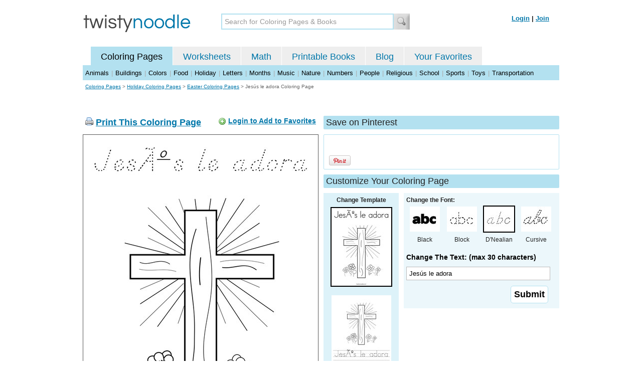

--- FILE ---
content_type: text/html; charset=utf-8
request_url: https://twistynoodle.com/jesus-le-adora-coloring-page/dnealian_outline/
body_size: 4717
content:
<!DOCTYPE html PUBLIC "-//W3C//DTD XHTML 1.0 Strict//EN" "https://www.w3.org/TR/xhtml1/DTD/xhtml1-strict.dtd">
<html xmlns="https://www.w3.org/1999/xhtml" xml:lang="en" lang="en">
<meta http-equiv="Content-Type" content="text/html; charset=UTF-8" />
<title>Jesús le adora Coloring Page - D'Nealian - Twisty Noodle</title>
<meta name='description' content='Jesús le adora with DNealian tracing font coloring page that you can customize and print for kids.' />
<meta name="viewport" content="width=1024" />


<link rel="canonical" href="https://twistynoodle.com/jesus-le-adora-coloring-page/" />
 

<link rel="shortcut icon" type="image/x-icon" href="https://s.twistynoodle.com/img/favicon.ico" />
<link rel="stylesheet" href="/media/css/blueprint/screen.css" type="text/css" media="screen, projection" />
<!--[if lt IE 8]>
<link rel="stylesheet" href="/media/css/blueprint/ie.css" type="text/css" media="screen, projection" />
<![endif]-->
<link rel="stylesheet" href="/media/css/main.css" type="text/css" media="screen, projection" />
<!--[if lt IE 8]>
<link rel="stylesheet" href="/media/css/ie_main.css" type="text/css" media="screen, projection" />
<![endif]-->

<link rel="stylesheet" href="/media/css/print.css" type="text/css" media="print" />
<script src="//ajax.googleapis.com/ajax/libs/jquery/1.8.2/jquery.min.js"></script>
<!-- Google tag (gtag.js) -->
<script async src="https://www.googletagmanager.com/gtag/js?id=G-HNMW7XM2F3"></script>
<script>
  window.dataLayer = window.dataLayer || [];
  function gtag(){dataLayer.push(arguments);}
  gtag('js', new Date());

  gtag('config', 'G-HNMW7XM2F3');
</script>
<script type="text/javascript" src="/media/c/js/b459587df25e.js"></script>
<script async src="https://pagead2.googlesyndication.com/pagead/js/adsbygoogle.js?client=ca-pub-2362531631404855" crossorigin="anonymous"></script>
<!-- BLOGHER ADS Begin header tag -->
<script type="text/javascript">
  var blogherads = blogherads || {};
  blogherads.adq = blogherads.adq || [];
</script>
<script type="text/javascript" async="async" data-cfasync="false" src="https://ads.blogherads.com/static/blogherads.js"></script>
<script type="text/javascript" async="async" data-cfasync="false" src="https://ads.blogherads.com/bh/41/412/412983/2151967/header.js"></script>
<!-- BLOGHER ADS End header tag -->

<script type="text/javascript" src="/media/c/js/989760fb1920.js"></script>
<script type="text/javascript">
  function print_this()
  {
      window.print();
  }
  </script>
  <script type="application/ld+json">
	{
	  "@context": "https://schema.org/", 
	  "@graph":[
	  {"@type": "BreadcrumbList", 
	  "itemListElement": [{
	    "@type": "ListItem", 
	    "position": 1, 
	    "name": "Coloring Pages",
	    "item": "https://twistynoodle.com/coloring-pages/"  
	  },{
	    "@type": "ListItem", 
	    "position": 2, 
	    "name": "Holiday Coloring Pages",
	    "item": "https://twistynoodle.com/coloring-pages/holiday/"  
	  },{
	    "@type": "ListItem", 
	    "position": 3, 
	    "name": "Easter Coloring Pages",
	    "item": "https://twistynoodle.com/coloring-pages/holiday/easter/"  
	  }]
	},
	{
	  "@type": "CreativeWork",
	  "name": "Jesús le adora Coloring Page - D'Nealian",
	  "learningResourceType": [
	    "lesson plan",
	    "learning activity",
	    "printed",
	    "worksheet"
	    ],
	  "audience": {
	    "@type": "EducationalAudience",
	    "educationalRole": "teacher"
	  },
	  "educationalAlignment": {
	    "@type": "AlignmentObject",
	    "alignmentType": "educationalLevel",
	    "educationalFramework": "US Grade Levels",
	    "targetName": "Elementary School",
	    "targetUrl": "http://purl.org/ASN/scheme/ASNEducationLevel/ElementarySchool"
	     
	  },
	  "url": "https://twistynoodle.com/jesus-le-adora-coloring-page/",
	  "image": {
	  		"@type": "ImageObject",
		  "author": "Twisty Noodle",
		  "requiresSubscription": false,
		  "isFamilyFriendly": true,
		  "thumbnailUrl": "https://s.twistynoodle.com/img/r/cross-with-flowers/jesus-le-adora/jesus-le-adora_coloring_page_png_120x155_q85.jpg?ctok=20120304094227",
		  "contentUrl": "https://s.twistynoodle.com/img/r/cross-with-flowers/jesus-le-adora/jesus-le-adora_coloring_page-dnoutline_png_468x609_q85.jpg?ctok=20120304094227",
		  "datePublished": "2012-03-04",
		  "description": "Jesús le adora with DNealian tracing font coloring page that you can customize and print for kids.",
		  "name": "Jesús le adora Coloring Page - D'Nealian"
		}
	}
	]
}
</script>

</head>
<body>
<div class="container">
<div class="span-24 logo-bar last">
  <div class="logo"><a href="/"><img src="https://s.twistynoodle.com/img/twisty_noodle_logo.png" alt="Home" /></a></div>
  <div class="search-box"><form action='/search/' id='search-form'><div><input type='text' name='q' id='search-input' maxlength='45' class='search-input searchinput-default' title='Search for Coloring Pages &amp; Books' /><input type="image" src="https://s.twistynoodle.com/img/search_new.jpg" class="search-button" value="Search" /></div></form></div>
  <div class="navbar-login">
    
  	<span><a href="/accounts/login/?next=/jesus-le-adora-coloring-page/dnealian_outline/" rel="nofollow">Login</a> | <a href="/accounts/register/" rel="nofollow">Join</a></span>
  	
  </div>
</div>
<div class="span-24 clear nav last">
		<ul class="nav-buttons">
      <li class="small-nav-spacer">&nbsp;</li>  
      <li class="button-on"><a href="/">Coloring Pages</a></li>
      <li class=""><a href="/worksheets/">Worksheets</a></li>
      <li class=""><a href="/math">Math</a></li>
      <li class=""><a href="/mini-books/">Printable Books</a></li>
      <li class=""><a href="/blog/">Blog</a></li>
      <li class=""><a href="/users/profile/" rel="nofollow">Your Favorites</a></li>
  </ul>
</div>
<div class="clear last navbar"><a href="/coloring-pages/animals/">Animals</a> | <a href="/coloring-pages/buildings/">Buildings</a> | <a href="/coloring-pages/colors/">Colors</a> | <a href="/coloring-pages/food/">Food</a> | <a href="/coloring-pages/holiday/">Holiday</a> | <a href="/coloring-pages/letters/">Letters</a> | <a href="/coloring-pages/months/">Months</a> | <a href="/coloring-pages/music/">Music</a> | <a href="/coloring-pages/nature/">Nature</a> | <a href="/coloring-pages/numbers/">Numbers</a> | <a href="/coloring-pages/people/">People</a> | <a href="/coloring-pages/religious/">Religious</a> | <a href="/coloring-pages/school-fun/">School</a> | <a href="/coloring-pages/sports/">Sports</a> | <a href="/coloring-pages/toys/">Toys</a> | <a href="/coloring-pages/transportation/">Transportation</a></div>




<div class="span-24 breadcrumb append-bottom quiet last"><a href="/coloring-pages/">Coloring Pages</a> &gt; <h2 class="quiet"><a href="/coloring-pages/holiday/">Holiday Coloring Pages</a></h2> &gt; <h2 class="quiet"><a href="/coloring-pages/holiday/easter/">Easter Coloring Pages</a></h2> &gt; <h1 class="quiet">Jesús le adora Coloring Page</h1></div>
<div class="span-24 prepend-top append-bottom center last">
	<!-- BLOGHER ADS Begin 970x250 ad -->
	<div id="skm-ad-flexbanner"></div>
	<script type="text/javascript">
	  blogherads.adq.push(['flexbanner', 'skm-ad-flexbanner']);
	</script>
	<!-- BLOGHER ADS End 970x250 ad -->
</div>
<div class="span-24 last">
	<div class="span-12">
		<div class="clear last">
			<div class="art-header last" id="printbutton"><img src="https://s.twistynoodle.com/img/icons/printer.png" alt="print this" /> <a href="javascript:print_this()">Print This Coloring Page</a>
				<div class="favorite-button" id="favorite-button"><img src="https://s.twistynoodle.com/img/icons/add.png" alt="Add to Favorites" /> <a href="/accounts/login/?next=/jesus-le-adora-coloring-page/dnealian_outline/" rel="nofollow">Login to Add to Favorites</a></div>
			</div>
			<div class="grid-image clear last"><a href="javascript:print_this()"><img src="https://s.twistynoodle.com/img/r/cross-with-flowers/jesus-le-adora/jesus-le-adora_coloring_page-dnoutline_png_468x609_q85.jpg?ctok=20120304094227" alt="Cross with Flowers Coloring Page" /></a></div>
			<div class="print-this append-bottom last"><img src="https://s.twistynoodle.com/img/icons/printer.png" alt="print this" /> <a href="javascript:print_this()">Print This Coloring Page</a> (it'll print full page)</div>
		</div>
	</div>
	<div class="span-12 last">
		<div class="section-header clear last">Save on Pinterest</div>
		<div class="social-box last">
			<div class="social-box-container clearfix">
				<ul class="social-buttons">	
					<li><br /><br /><a href="https://pinterest.com/pin/create/button/?url=https://twistynoodle.com/jesus-le-adora-coloring-page/dnealian_outline/&media=https://s.twistynoodle.com/img/r/cross-with-flowers/jesus-le-adora/jesus-le-adora_coloring_page_png_468x609_q85.jpg?ctok=20120304094227&description=Jesús le adora Coloring Page from TwistyNoodle.com" class="pin-it-button" always-show-count="true" count-layout="vertical" rel="nofollow"><img border="0" src="//assets.pinterest.com/images/PinExt.png" title="Pin It" /></a></li>
				</ul>
			</div>	
		</div>
		<div class="section-header clear last">Customize Your Coloring Page </div>
		<div class="span-4 template-selector">
			<div class="template-selector-body"><strong>Change Template</strong>
				<img alt="Jesús le adora Coloring Page" class="template-thumb selected" src="https://s.twistynoodle.com/img/r/cross-with-flowers/jesus-le-adora/jesus-le-adora_coloring_page_png_120x155_q85.jpg?ctok=20120304094227" />
				<a href="/jesus-le-adora-worksheet/"><img alt="Jesús le adora Worksheet" class="template-thumb" src="https://s.twistynoodle.com/img/r/cross-with-flowers/jesus-le-adora/jesus-le-adora_worksheet_png_120x155_q85.jpg?ctok=20120304094227" /></a>
				
			</div>
		</div>
		<div class="span-8 last">
			<div class="text-selector last">
				<div class="text-selector-body last">
					<form action="/coloring-pages/noodle-twister/" method="post" id="customizer"><input type='hidden' name='csrfmiddlewaretoken' value='H7Y99an7Pj8CTJJNTKUlT1RkzKZ2BD8P' /><input type="hidden" value="jesus-le-adora" name="rend" />
						<div class="span-8 last"><strong>Change the Font:</strong></div>
						<ul class="font-chooser">
							<li><a href="/coloring-pages/holiday/easter/jesus-le-adora-coloring-page/"><img alt="Jesús le adora Coloring Page" src="https://s.twistynoodle.com/img/black_outline_icon.jpg" /></a><br />Black</li>
							<li><a href="/jesus-le-adora-coloring-page/block_outline/" ><img alt="Block Outline Font" id="block_outline"  src="https://s.twistynoodle.com/img/block_outline_icon.jpg" /></a><br />Block</li>
							<li><a href="/jesus-le-adora-coloring-page/dnealian_outline/"><img alt="D'Nealian Outline Font" id="dnealian_outline"class="selected" src="https://s.twistynoodle.com/img/dn_outline_icon.jpg" /></a><br />D'Nealian</li>
							<li><a href="/jesus-le-adora-coloring-page/cursive_outline/" ><img alt="Cursive Outline Font" id="cursive_outline"  src="https://s.twistynoodle.com/img/cursive_outline_icon.jpg" /></a><br />Cursive</li>
						</ul>
							<label class="clear black-label" for="caption">Change The Text: (max 30 characters)</label>
			      		  	<input type="text" class="your-text" maxlength="30" id="caption" name="caption" value="Jesús le adora" />
							<p class="test-selector-body-right"><input type="submit" value="Submit" /><input type="hidden" name="font" value="dnealian_outline" /></p>
					</form>
				</div>
		</div>
		<div class="ad-728x90 prepend-top append-bottom last">
			<!-- BLOGHER ADS Begin 300x250 ad -->
				<div id="skm-ad-medrec-1"></div>
				<script type="text/javascript">
				  blogherads.adq.push(['medrec', 'skm-ad-medrec-1']);
				</script>
			<!-- BLOGHER ADS End 300x250 ad -->
		</div>
		</div>
	</div>
</div>

<div class="section-header span-24 last">
		<strong>Other Great Ideas For Text:</strong>
</div>
<div class="text-selector-body append-bottom span-24 last">
	 <div class="carousel-main">
		<a href="javascript:nothing()" class="slprev"><img src="https://s.twistynoodle.com/img/new_resultset_previous.png" alt="previous" /></a>
		<a href="javascript:nothing()" class="slnext"><img src="https://s.twistynoodle.com/img/new_resultset_next.png" alt="next" /></a>
		<div class="carousel">
    		<ul>
			    
			    <li><a href="/believe-in-yourself-coloring-page/" ><img src="https://s.twistynoodle.com/img/r/cross-with-flowers/believe-in-yourself/believe-in-yourself_coloring_page_png_120x155_q85.jpg?ctok=20120304094227" alt="Believe in yourself!!!! Coloring Page"/></a></li>
			    
			    <li><a href="/cross-2-coloring-page/" ><img src="https://s.twistynoodle.com/img/r/cross-with-flowers/cross-2/cross-2_coloring_page_png_120x155_q85.jpg?ctok=20120304094227" alt="CrossColoring Page"/></a></li>
			    
			    <li><a href="/cruz-coloring-page/" ><img src="https://s.twistynoodle.com/img/r/cross-with-flowers/cruz/cruz_coloring_page_png_120x155_q85.jpg?ctok=20120304094227" alt="CruzColoring Page"/></a></li>
			    
			    <li><a href="/glory-in-the-cross-coloring-page/" ><img src="https://s.twistynoodle.com/img/r/cross-with-flowers/glory-in-the-cross/glory-in-the-cross_coloring_page_png_120x155_q85.jpg?ctok=20120304094227" alt="Glory in the crossColoring Page"/></a></li>
			    
			    <li><a href="/god-is-good-2-coloring-page/" ><img src="https://s.twistynoodle.com/img/r/cross-with-flowers/god-is-good-2/god-is-good-2_coloring_page_png_120x155_q85.jpg?ctok=20120304094227" alt="God is GoodColoring Page"/></a></li>
			    
			    <li><a href="/god-is-faithful-coloring-page/" ><img src="https://s.twistynoodle.com/img/r/cross-with-flowers/god-is-faithful/god-is-faithful_coloring_page_png_120x155_q85.jpg?ctok=20120304094227" alt="God is faithfulColoring Page"/></a></li>
			    
			    <li><a href="/good-friday-coloring-page/" ><img src="https://s.twistynoodle.com/img/r/cross-with-flowers/good-friday/good-friday_coloring_page_png_120x155_q85.jpg?ctok=20120304094227" alt="Good FridayColoring Page"/></a></li>
			    
			    <li><a href="/happy-birthday-jesus-18-coloring-page/" ><img src="https://s.twistynoodle.com/img/r/cross-with-flowers/happy-birthday-jesus-18/happy-birthday-jesus-18_coloring_page_png_120x155_q85.jpg?ctok=20120304094227" alt="Happy Birthday JesusColoring Page"/></a></li>
			    
			    <li><a href="/in-the-name-of-the-father-coloring-page/" ><img src="https://s.twistynoodle.com/img/r/cross-with-flowers/in-the-name-of-the-father/in-the-name-of-the-father_coloring_page_png_120x155_q85.jpg?ctok=20120304094227" alt="In the name of the FatherColoring Page"/></a></li>
			    
			    <li><a href="/jesus-forever-in-our-hearts-coloring-page/" ><img src="https://s.twistynoodle.com/img/r/cross-with-flowers/jesus-forever-in-our-hearts/jesus-forever-in-our-hearts_coloring_page_png_120x155_q85.jpg?ctok=20120304094227" alt="Jesus forever in our heartsColoring Page"/></a></li>
			    
			    <li><a href="/jesus-forgives-my-sins-coloring-page/" ><img src="https://s.twistynoodle.com/img/r/cross-with-flowers/jesus-forgives-my-sins/jesus-forgives-my-sins_coloring_page_png_120x155_q85.jpg?ctok=20120304094227" alt="Jesus forgives my sins.Coloring Page"/></a></li>
			    
			    <li><a href="/jesus-cross-coloring-page/" ><img src="https://s.twistynoodle.com/img/r/cross-with-flowers/jesus-cross/jesus-cross_coloring_page_png_120x155_q85.jpg?ctok=20120304094227" alt="Jesus&#39; CrossColoring Page"/></a></li>
			    
			    
			    
			    <li><a href="/p-is-for-power-coloring-page/" ><img src="https://s.twistynoodle.com/img/r/cross-with-flowers/p-is-for-power/p-is-for-power_coloring_page_png_120x155_q85.jpg?ctok=20120304094227" alt="P  is for PowerColoring Page"/></a></li>
			    
			    <li><a href="/thanks-for-all-you-do-coloring-page/" ><img src="https://s.twistynoodle.com/img/r/cross-with-flowers/thanks-for-all-you-do/thanks-for-all-you-do_coloring_page_png_120x155_q85.jpg?ctok=20120304094227" alt="Thanks for all you do!Coloring Page"/></a></li>
			    
			    <li><a href="/the-sign-of-the-cross-coloring-page/" ><img src="https://s.twistynoodle.com/img/r/cross-with-flowers/the-sign-of-the-cross/the-sign-of-the-cross_coloring_page_png_120x155_q85.jpg?ctok=20120304094227" alt="The Sign of the CrossColoring Page"/></a></li>
			    
			    <li><a href="/the-way-of-the-cross-coloring-page/" ><img src="https://s.twistynoodle.com/img/r/cross-with-flowers/the-way-of-the-cross/the-way-of-the-cross_coloring_page_png_120x155_q85.jpg?ctok=20120304094227" alt="The Way of the CrossColoring Page"/></a></li>
			    
			 </ul>
		  </div>
		  <div class="clear"></div> 
	</div>
</div>

<div class="span-24 append-bottom last">
	
		<div class="section-header last">Similar Coloring Pages</div>
		<ul class="page-list">
	<li>
		<ul class="list-item append-bottom table-cell-left">
	        		
            <li><a href="/he-has-risen-coloring-page/"><img src="https://s.twistynoodle.com/img/r/stained-glass-with-cross/he-has-risen/he-has-risen_coloring_page_png_144x187_q85.jpg?ctok=20120304090324" alt="He has Risen Coloring Page" /></a></li>
            <li class="list-item-text"><a href="/he-has-risen-coloring-page/">He has Risen Coloring Page</a></li>
            		
        </ul>
	</li>
	<li>
		<ul class="list-item append-bottom table-cell">
	        		
            <li><a href="/jesus-loves-me-100-coloring-page/"><img src="https://s.twistynoodle.com/img/r/crosses/jesus-loves-me-100/jesus-loves-me-100_coloring_page_png_144x187_q85.jpg?ctok=20120304090309" alt="Jesus Loves Me Coloring Page" /></a></li>
            <li class="list-item-text"><a href="/jesus-loves-me-100-coloring-page/">Jesus Loves Me Coloring Page</a></li>
            		
        </ul>
	</li>
	<li>
		<ul class="list-item append-bottom table-cell">
	        		
            <li><a href="/jesus-coloring-page/"><img src="https://s.twistynoodle.com/img/r/jesus-on-cross/jesus/jesus_coloring_page_png_144x187_q85.jpg?ctok=20100303200316" alt="Jesus Coloring Page" /></a></li>
            <li class="list-item-text"><a href="/jesus-coloring-page/">Jesus Coloring Page</a></li>
            		
        </ul>
	</li>
	<li>
		<ul class="list-item append-bottom table-cell">
	        		
            <li><a href="/jesus-2-coloring-page/"><img src="https://s.twistynoodle.com/img/r/jesus-on-cross-2/jesus-2/jesus-2_coloring_page_png_144x187_q85.jpg?ctok=20100304200342" alt="Jesus Coloring Page" /></a></li>
            <li class="list-item-text"><a href="/jesus-2-coloring-page/">Jesus Coloring Page</a></li>
            		
        </ul>
	</li>
	<li>
		<ul class="list-item append-bottom table-cell">
	        		
            <li><a href="/easter-blessing-coloring-page/"><img src="https://s.twistynoodle.com/img/r/crosses-2/easter-blessing/easter-blessing_coloring_page_png_144x187_q85.jpg?ctok=20120304090312" alt="Easter Blessing Coloring Page" /></a></li>
            <li class="list-item-text"><a href="/easter-blessing-coloring-page/">Easter Blessing Coloring Page</a></li>
            		
        </ul>
	</li>
	<li>
		<ul class="list-item append-bottom table-cell-right">
	        		
            <li><a href="/jesus-3-coloring-page/"><img src="https://s.twistynoodle.com/img/r/jesus/jesus-3/jesus-3_coloring_page_png_144x187_q85.jpg?ctok=20111211171237" alt="Jesus Coloring Page" /></a></li>
            <li class="list-item-text"><a href="/jesus-3-coloring-page/">Jesus Coloring Page</a></li>
            		
        </ul>
	</li>
</ul>
	
</div>


<hr />
<div class="span-24 last">
<div class="ad-728x90 append-bottom last">
  <!-- BLOGHER ADS Begin Second 728x90 ad -->
  <div id="skm-ad-banner-2"></div>
  <script type="text/javascript">
    blogherads.adq.push(['banner', 'skm-ad-banner-2']);
  </script>
  <!-- BLOGHER ADS End Second 728x90 ad -->
</div>
</div>

<hr />
<div class="span-10 append-bottom">&copy; 2010-23 Twisty Noodle, LLC. All rights reserved.</div>
<div class="span-4 center"><a href="https://www.sheknows.com/channels/parenting" rel="nofollow"><img src="https://s.twistynoodle.com/img/sheknows_family.jpg" alt="sheknows logo" /></a></div>
<div class="span-10 append-bottom align-right last"><a href="/about_us/">About Us</a> | <a href="/blog/">Blog</a> | <a href="/contact_us/">Contact Us</a> | <a href="/terms_of_service/">Terms of Service</a> | <a href="/privacy/">Privacy Statement</a><br /><br />Built with &#9829; in California, USA</div>
</div>
<div class="holder"></div><div class="printer-page"><img src="https://s.twistynoodle.com/img/r/cross-with-flowers/jesus-le-adora/jesus-le-adora_coloring_page-dnoutline.png?ctok=20120304094227" alt="Jesús le adora Coloring Page" /></div>

<script type="text/javascript" src="https://assets.pinterest.com/js/pinit.js"></script>
</body>
</html>


--- FILE ---
content_type: text/html; charset=utf-8
request_url: https://www.google.com/recaptcha/api2/aframe
body_size: 269
content:
<!DOCTYPE HTML><html><head><meta http-equiv="content-type" content="text/html; charset=UTF-8"></head><body><script nonce="OPrTFSK1wW68nGpIuMi2tQ">/** Anti-fraud and anti-abuse applications only. See google.com/recaptcha */ try{var clients={'sodar':'https://pagead2.googlesyndication.com/pagead/sodar?'};window.addEventListener("message",function(a){try{if(a.source===window.parent){var b=JSON.parse(a.data);var c=clients[b['id']];if(c){var d=document.createElement('img');d.src=c+b['params']+'&rc='+(localStorage.getItem("rc::a")?sessionStorage.getItem("rc::b"):"");window.document.body.appendChild(d);sessionStorage.setItem("rc::e",parseInt(sessionStorage.getItem("rc::e")||0)+1);localStorage.setItem("rc::h",'1767551636413');}}}catch(b){}});window.parent.postMessage("_grecaptcha_ready", "*");}catch(b){}</script></body></html>

--- FILE ---
content_type: text/css
request_url: https://twistynoodle.com/media/css/print.css
body_size: 1326
content:
@CHARSET "UTF-8";
html {padding: 0 !important;}
body { margin: 0; padding: 0; font-size: 0px;}
.container { display:none; width:0px; height: 0px; }
div:first-of-type { display:none !important; width:0px !important; height: 0px !important; border: none !important; visibility: hidden !important; background-color: #FFF !important; left: -9999x; }
object, .bap-blue, .bap-close, .bap-div, .bap-gradient, .bap-gray, .bap-img-container, .bap-notice, .bap-link-div, .bap-notice,.bap-blue:link, .bap-blue:visited, .bap-close, .bap-div, .bap-div p, .bap-gray, .bap-gray:visited, .bap-img-container a, .bap-link-div, .bap-link-div a, .bap-link-div span, #BAP-holder img, #BAP-holder, .bap-trigger, .bhalinks, .jwplayer, .bap-trigger img{ display:none !important; width:0px !important; height: 0px !important; border: none !important; visibility: hidden !important; background-color: #FFF !important;  }
iframe { display:none !important; width:0px !important; height: 0px !important; border: none !important; visibility: hidden !important; background-color: #FFF !important;  }
.holder { display:none; width:0px; height: 0px; }
.printer-page { margin: 0 auto; text-align: center; }
.printer-page img{ width: 100% !important; height: 100% !important;}
.mini-print-hr{ height:1px; visibility:hidden; margin-bottom:-1px; }
